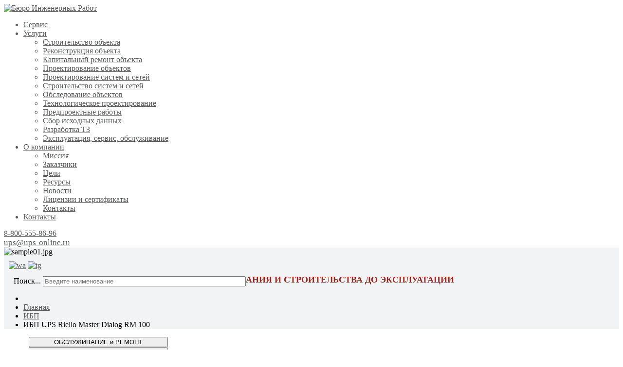

--- FILE ---
content_type: text/html; charset=utf-8
request_url: https://www.ups-online.ru/iibp/ibp-ups-riello-master-dialog-rm-100/
body_size: 12879
content:
<!DOCTYPE html><html xmlns="http://www.w3.org/1999/xhtml" xml:lang="ru-ru" lang="ru-ru" >
<head>
 <!-- Yandex.Metrika counter --> <script type="text/javascript" > (function(m,e,t,r,i,k,a){m[i]=m[i]||function(){(m[i].a=m[i].a||[]).push(arguments)}; m[i].l=1*new Date();k=e.createElement(t),a=e.getElementsByTagName(t)[0],k.async=1,k.src=r,a.parentNode.insertBefore(k,a)}) (window, document, "script", "https://mc.yandex.ru/metrika/tag.js", "ym"); ym(41833529, "init", { clickmap:true, trackLinks:true, accurateTrackBounce:true, webvisor:true, ecommerce:"dataLayer" }); </script> <noscript><div><img src="https://mc.yandex.ru/watch/41833529" style="position:absolute; left:-9999px;" alt="" /></div></noscript> <!-- /Yandex.Metrika counter -->
<!-- Google Tag Manager -->
<script>(function(w,d,s,l,i){w[l]=w[l]||[];w[l].push({'gtm.start':
new Date().getTime(),event:'gtm.js'});var f=d.getElementsByTagName(s)[0],
j=d.createElement(s),dl=l!='dataLayer'?'&l='+l:'';j.async=true;j.src=
'https://www.googletagmanager.com/gtm.js?id='+i+dl;f.parentNode.insertBefore(j,f);
})(window,document,'script','dataLayer','GTM-TNLMFXV');</script>
<!-- End Google Tag Manager -->


	<meta name="keywords" content="Бюро инженерных работ - продажа промышленного электрооборудования">
  <meta name="description" content="Компания Бюро Инженерных Работ (БИР) осуществляет продажи промышленного электрооборудования и комплектующих в Москве и Санкт-Петербурге">
   <meta name="google-site-verification" content="Компания Бюро Инженерных Работ (БИР) осуществляет продажи промышленного электрооборудования и комплектующих в Москве и Санкт-Петербурге">
    <meta name="yandex-verification" content="488a1425f7507307" />
	<meta name="description" content="Бюро Инженерных Работ"/>
  	<meta name="robots" content="NOODP"/>
  	<meta name="googlebot" content="NOODP"/>
  	<meta name="googlebot" content="NOODP, nofollow"/>
  
	
    <script src="/media/jui/js/jquery.min.js"></script>
    <base href="https://www.ups-online.ru/iibp/ibp-ups-riello-master-dialog-rm-100/" />
	<meta http-equiv="content-type" content="text/html; charset=utf-8" />
	<meta name="keywords" content="ИБП UPS Riello Master Dialog RM 100" />
	<meta name="description" content="Бюро Инженерных Работ предлагает купить ИБП UPS Riello Master Dialog RM 100 в Москве и Санкт-Петербурге" />
	<meta name="generator" content="Joomla! - Open Source Content Management" />
	<title>Купить ИБП UPS Riello Master Dialog RM 100 в Москве и Санкт-Петербурге, технические характеристики и цены</title>
	<link href="/templates/fx_ganbate/favicon.ico" rel="shortcut icon" type="image/vnd.microsoft.icon" />
	<link href="https://www.ups-online.ru/components/com_jshopping/css/default.css" rel="stylesheet" type="text/css" />
	<link href="https://www.ups-online.ru/components/com_jshopping/css/jquery.lightbox.css" rel="stylesheet" type="text/css" />
	<link href="/templates/system/css/general.css" rel="stylesheet" type="text/css" />
	<link href="/templates/fx_ganbate/css/hover.css" rel="stylesheet" type="text/css" />
	<link href="/templates/fx_ganbate/css/template.css" rel="stylesheet" type="text/css" />
	<link href="/templates/fx_ganbate/css/main/katalog/css/style.css" rel="stylesheet" type="text/css" />
	<link href="/templates/fx_ganbate/css/mobilemenu.css" rel="stylesheet" type="text/css" />
	<link href="/templates/fx_ganbate/css/font-awesome/css/font-awesome.min.css" rel="stylesheet" type="text/css" />
	<style type="text/css">
#scrollToTop {
	cursor: pointer;
	font-size: 0.9em;
	position: fixed;
	text-align: center;
	z-index: 9999;
	-webkit-transition: background-color 0.2s ease-in-out;
	-moz-transition: background-color 0.2s ease-in-out;
	-ms-transition: background-color 0.2s ease-in-out;
	-o-transition: background-color 0.2s ease-in-out;
	transition: background-color 0.2s ease-in-out;

	background: #ffffff;
	color: #98261e;
	border-radius: 3px;
	padding-left: 12px;
	padding-right: 12px;
	padding-top: 12px;
	padding-bottom: 12px;
	right: 20px; bottom: 20px;
}

#scrollToTop:hover {
	background: #0088cc;
	color: #ffffff;
}

#scrollToTop > img {
	display: block;
	margin: 0 auto;
}
	</style>
	<script type="application/json" class="joomla-script-options new">{"csrf.token":"5154484456c43cb95cb19605b8918b60","system.paths":{"root":"","base":""}}</script>
	<script src="/media/jui/js/jquery-noconflict.js?511170fe6c74401029997e6bdb6fd7fa" type="text/javascript"></script>
	<script src="/media/jui/js/jquery-migrate.min.js?511170fe6c74401029997e6bdb6fd7fa" type="text/javascript"></script>
	<script src="/media/plg_system_sl_scrolltotop/js/scrolltotop_jq.js" type="text/javascript"></script>
	<script src="/media/system/js/mootools-core.js?511170fe6c74401029997e6bdb6fd7fa" type="text/javascript"></script>
	<script src="/media/system/js/core.js?511170fe6c74401029997e6bdb6fd7fa" type="text/javascript"></script>
	<script src="/media/jui/js/bootstrap.min.js?511170fe6c74401029997e6bdb6fd7fa" type="text/javascript"></script>
	<script src="https://www.ups-online.ru/components/com_jshopping/js/jquery/jquery.media.js" type="text/javascript"></script>
	<script src="https://www.ups-online.ru/components/com_jshopping/js/functions.js" type="text/javascript"></script>
	<script src="https://www.ups-online.ru/components/com_jshopping/js/validateForm.js" type="text/javascript"></script>
	<script src="https://www.ups-online.ru/components/com_jshopping/js/jquery/jquery.lightbox.js" type="text/javascript"></script>
	<script src="/templates/fx_ganbate/js/template.js" type="text/javascript"></script>
	<script src="/templates/fx_ganbate/css/main/katalog/js/modernizr.js" type="text/javascript"></script>
	<script src="/templates/fx_ganbate/css/main/katalog/js/jquery.menu-aim.js" type="text/javascript"></script>
	<script src="/templates/fx_ganbate/css/main/katalog/js/main.js" type="text/javascript"></script>
	<script src="/templates/fx_ganbate/js/jquery.mobilemenu.js" type="text/javascript"></script>
	<script src="/templates/fx_ganbate/js/mobilemenu.js" type="text/javascript"></script>
	<script type="text/javascript">
jQuery(document).ready(function() {
	jQuery(document.body).SLScrollToTop({
		'image':		'',
		'text':			'ВВЕРХ',
		'title':		'',
		'className':	'scrollToTop',
		'duration':		500
	});
});function initJSlightBox(){
    jQuery("a.lightbox").lightBox({
        imageLoading: "https://www.ups-online.ru/components/com_jshopping/images/loading.gif",
        imageBtnClose: "https://www.ups-online.ru/components/com_jshopping/images/close.gif",
        imageBtnPrev: "https://www.ups-online.ru/components/com_jshopping/images/prev.gif",
        imageBtnNext: "https://www.ups-online.ru/components/com_jshopping/images/next.gif",
        imageBlank: "https://www.ups-online.ru/components/com_jshopping/images/blank.gif",
        txtImage: "Изображение",
        txtOf: "из"
    });
}
jQuery(function() { initJSlightBox(); });
	</script>

    <meta name="viewport" content="width=device-width, initial-scale=1, maximum-scale=1">
    <style>
        a,
        .lastworks_isotope .button{
            color:#57585a;
        }

        .btn-primary,
        .navigation,
        .navigation .nav-child li > a:hover,
        .navigation .nav-child li > a:focus,
        .navigation .nav-child:hover > a,
        .nav > li a,
        #mainmenu > li > ul > li > a:hover,
        .dropdown-menu > li > a:hover,
        .dropdown-menu > li > a:focus,
        .dropdown-submenu:hover > a,
        .dropdown-submenu:focus > a{
            color:#57585a;
        }
        #mainmenu > .active > a,
        #mainmenu > .active > a:hover,
        #mainmenu > .active > a:focus,
        #mainmenu > li > a:hover,
        #mainmenu > li > a:focus {
            color: #98261e;
        }
        button.btn-primary{
            background:#57585a;
        }
    </style>
		    <link href='//fonts.w.tools/css?family=Open Sans:300,300italic,400,700' rel='stylesheet' type='text/css' />
				   
	<link rel="stylesheet" href="/web/guide/css/" />
<script type="text/javascript">var $ = jQuery.noConflict();</script>
<script type="text/javascript" src="/web/js/jquery.easing.1.3.js"></script>
<script type="text/javascript" src="/web/js/bowser.js"></script>
<script type="text/javascript" src="/web/guide/js"></script>
</head>
<body class="myitemid-108" style="background-image:url(/)">
<!-- Google Tag Manager (noscript) -->
<noscript><iframe src="https://www.googletagmanager.com/ns.html?id=GTM-TNLMFXV"
height="0" width="0" style="display:none;visibility:hidden"></iframe></noscript>
<!-- End Google Tag Manager (noscript) -->



<!-- Body -->
<div class="body">
    <div class="container m-bottom b-radius _head">
        <!-- Header -->
        <div class="row-fluid b-radius" id="header">
            <div class="span3m _logo">
                <a class="brand pull-left" href="/">
					<img width="230px" src="/images/logoV.png" alt="Бюро Инженерных Работ"/>                </a>
            </div>
			            <div class="span6m">
                <div class="header-search pull-right">
					                        <nav class="navigation" role="navigation">
                            <ul id="mainmenu" class="nav menu nav-pills " id="mainmenu">
<li class="item-852"><a href="/servis-obsluzhivanie-remont/" >Сервис</a></li><li class="item-103 deeper parent"><a href="/usluge" >Услуги</a><ul class="nav-child unstyled small"><li class="item-1033"><a href="/stroitelstvo-ob-ekta-pod-klyuch/" >Строительство объекта</a></li><li class="item-1034"><a href="/rekonstruktsiya-ob-ekta-pod-klyuch/" >Реконструкция объекта</a></li><li class="item-1035"><a href="/kapitalnyj-remont-ob-ekta-pod-klyuch/" >Капитальный ремонт объекта</a></li><li class="item-1036"><a href="/proektirovanie-ob-ektov/razrabotka-proektnoj-dokumentacii/" >Проектирование объектов</a></li><li class="item-1038"><a href="/razrabotka-dokumentatsii-pod-klyuch/" >Проектирование систем и сетей</a></li><li class="item-1039"><a href="/tekhnicheskoe-perevooruzhenie-ob-ekta-pod-klyuch/" >Строительство систем и сетей</a></li><li class="item-1040"><a href="/usluge/obsledovanie-ob-ektov" >Обследование объектов</a></li><li class="item-1041"><a href="/usluge/tekhnologicheskoe-proektirovanie" >Технологическое проектирование</a></li><li class="item-1042"><a href="/usluge/predproektnye-raboty" >Предпроектные работы</a></li><li class="item-1043"><a href="/usluge/sbor-iskhodnykh-dannykh" >Сбор исходных данных</a></li><li class="item-1044"><a href="/usluge/razrabotka-tz" >Разработка ТЗ</a></li><li class="item-1045"><a href="/usluge/ekspluatatsiya-servis-obsluzhivanie" >Эксплуатация, сервис, обслуживание</a></li></ul></li><li class="item-104 deeper parent"><a href="/o-kompanii" >О компании</a><ul class="nav-child unstyled small"><li class="item-263"><a href="/o-kompanii/o-kompany" >Миссия</a></li><li class="item-994"><a href="/o-kompanii/#zakaz" >Заказчики</a></li><li class="item-995"><a href="/o-kompanii/#target" >Цели</a></li><li class="item-996"><a href="/o-kompanii/#res" >Ресурсы</a></li><li class="item-105"><a href="/o-kompanii/novosti" >Новости</a></li><li class="item-220"><a href="/o-kompanii/litsenzii-i-sertifikaty" >Лицензии и сертификаты</a></li><li class="item-207"><a href="/o-kompanii/kontakty" >Контакты</a></li></ul></li><li class="item-1003"><a href="/o-kompanii/kontakty" >Контакты</a></li></ul>

                        </nav>
					                </div>

            </div>
			
            <!--<div class="span2 _old-logo" style="width: 10%;">
                <div style="margin: 0 0 18px;" align="right"><a href="/index00.html"><button style="background: rgba(0, 0, 0, 0) url('/images/oldbutton.png') repeat-x scroll 0 0; border: medium none; cursor: pointer; font: bold 10px Arial,Helvetica,sans-serif; height: 19px; margin: 0 0 0 4px; padding: 0 4px 3px; text-align: center; text-decoration: none; text-transform: uppercase; color: #fff;" type="submit">старый сайт</button></a></div>
            </div>-->
            <div class="span2 _phone">
                <div class="callme">
                     <a class="callme" href="tel:88005558696">8-800-555-86-96</a>
                     <!-- <a class="callme" href="tel:88126406172">8-812-640-61-72</a>-->
                </div>
				<span id="cloakb1615638444fdeec167839d9af7afcd8"><a class="mail" style="font-size: 13pt; margin-right: -20px;" href="mailto:ups@ups-online.ru">ups@ups-online.ru</a></span>
                <!--<span class="-title">Заказать обратный звонок</span>-->
            </div>
        </div>


		    </div>
    <div class="container m-bottom b-radius _top" style="background-color:#f2f3f4;">
       <div class="random-image">
	<img src="/images/title/01/sample01.jpg" alt="sample01.jpg" width="1020" height="225" /></div>

         <!--<img src="/images/__.png" alt="Слайд 1">
         <a href="http://plan.ups-online.ru/" target="_blank"><div class="button_slider"><p>Заказать сейчас</p></div>-->
          
<div class="span2">
	<div style="display:inline-block; padding-top: 10px; padding-left: 10px; margin-bottom:10px;"> 
	<div style="display:inline-block;"> <a href="https://wa.me/79818100214?text=" target="_blank"><img src="/images/socseti/wa.png" width="48" height="48" style="border:0px;" alt="wa" title="WhatsApp"></a>
	</div>
	<div style="display:inline-block;"> <a href="https://t.me/+79818100214" target="_blank"><img src="/images/socseti/tg.png" width="48" height="48" style="border:0px;" alt="tg" title="Telegrem"></a>
	</div></div>
	
</div>


        <div class="span6">
             <!--  <img src="/images/RVS.png" style="margin-right: 10%; padding-left: 10%; padding-top: 5%;" alt="РАЗРАБОТКА ВНЕДРЕНИЕ СОПРОВОЖДЕНИЕ"> !-->
            <div id="motto" style="text-align: center;  font-size: 18px;  font-weight: bold; color: #98261e; ">ОТ ПРОЕКТИРОВАНИЯ И СТРОИТЕЛЬСТВА ДО ЭКСПЛУАТАЦИИ</div>
        </div><div class="span4">
                    <form style="padding-left: 20px; margin-top: -18px;" action="/index.php" method="post" id="search">
                            <label for="mod-search-searchword" class="element-invisible">Поиск...</label>
                                                        <span class="_field"><input name="searchword" id="mod-search-searchword" maxlength="200"  class="input" style="" type="search" size="50" placeholder="Введите наименование" /></span>
                            <input type="hidden" name="task" value="search" />
                            <input type="hidden" name="option" value="com_search" />
                            <input type="hidden" name="Itemid" value="104" />
                        </form>
        </div>

 
        <div aria-label="breadcrumbs" role="navigation">
	<ul itemscope itemtype="https://schema.org/BreadcrumbList" class="breadcrumb">
					<li class="active">
				<span class="divider icon-location"></span>
			</li>
		
						<li itemprop="itemListElement" itemscope itemtype="https://schema.org/ListItem">
											<a itemprop="item" href="/" class="pathway"><span itemprop="name">Главная</span></a>
					
											<span class="divider">
							<img src="/media/system/images/arrow.png" alt="" />						</span>
										<meta itemprop="position" content="1">
				</li>
							<li itemprop="itemListElement" itemscope itemtype="https://schema.org/ListItem">
											<a itemprop="item" href="/iibp" class="pathway"><span itemprop="name">ИБП</span></a>
					
											<span class="divider">
							<img src="/media/system/images/arrow.png" alt="" />						</span>
										<meta itemprop="position" content="2">
				</li>
							<li itemprop="itemListElement" itemscope itemtype="https://schema.org/ListItem" class="active">
					<span itemprop="name">
						ИБП UPS Riello Master Dialog RM 100					</span>
					<meta itemprop="position" content="3">
				</li>
				</ul>
</div>

      
    </div>

</div>
    <div class="container m-bottom b-radius">
        <div class="inner-padding">
            <div class="row-fluid">
				                    <!-- Start Left -->
                    <div id="left-content" class="span3">
                        <div class="sidebar-nav">
                            
                        </div>
                    </div>
                    <!-- End Left -->
				                <!-- Start Content -->
                <div id="content" role="main" class="span12 _main">
                    <main>
                        
                                                <script type="text/javascript">
        var translate_not_available = "Нет в наличии";
        var translate_zoom_image = "Увеличить изображение";
    var product_basic_price_volume = 0.0000;
    var product_basic_price_unit_qty = 1;
    var currency_code = "EUR";
    var format_currency = "00 Symb";
    var decimal_count = 2;
    var decimal_symbol = ".";
    var thousand_separator = "";
    var attr_value = new Object();
    var attr_list = new Array();
    var attr_img = new Object();
            var liveurl = 'https://www.ups-online.ru/';
    var liveattrpath = 'https://www.ups-online.ru/components/com_jshopping/files/img_attributes';
    var liveproductimgpath = 'https://www.ups-online.ru/components/com_jshopping/files/img_products';
    var liveimgpath = 'https://www.ups-online.ru/components/com_jshopping/images';
    var urlupdateprice = '/component/jshopping/product/ajax_attrib_select_and_price/4839?ajax=1&Itemid=0';
    var joomshoppingVideoHtml5 = 0;
    var joomshoppingVideoHtml5Type = '';
    </script>
<div style="padding-left: 4%;" class="row-fluid">
    <div class="span4">
               <!--     <a href="/iibp"> <input style="width: 100pt;" type="button" class="btn button" title="АНАЛОГИ" value="АНАЛОГИ!" onclick=""></a>
       -->         
        <input style="width: 215pt;" type="button" class="btn button" data-remodal-target="secondModal" value="ОБСЛУЖИВАНИЕ и РЕМОНТ" title="Расчет обслуживания и ремонта" onclick="">
    </div>
    <div class="span4">
               <!-- <a href="/component/jshopping/cart/add?product_id=4839&category_id=6">
            <input style="width: 120pt;" type="button" class="btn button" data-remodal-target="secondModal" title="Расчет монтажа «под ключ»" value="МОНТАЖ ПОД КЛЮЧ"/>
        </a>-->
        <input style="width: 215pt;" type="button" class="btn button" data-remodal-target="secondModal" title="Расчет монтажа «под ключ»" value="МОНТАЖ ПОД КЛЮЧ"/>
    </div>

    <div class="span4">
        <!-- Подать заявку
        <input style="width: 100pt;" type="button" class="btnred openModal" data-remodal-target="secondModal" title="ЗАКАЗАТЬ!" value="ЗАКАЗАТЬ!">
         -->
        <input style="width: 215pt;" type="button" class="btnred openModal" data-remodal-target="secondModal" value="КОМПЛЕКТНОСТЬ, СТОИМОСТЬ и СРОКИ" title="Расчет комплекта, стоимости и сроков">
    </div>
</div>

<link rel="stylesheet" href="/contform/modalform/libs/remodal/remodal.css">
<link rel="stylesheet" href="/contform/modalform/libs/remodal/remodal-default-theme.css">
<link rel="stylesheet" href="/contform/modalform/css/formstyle.css">

<div class="remodal" data-remodal-id="secondModal" data-remodal-options="hashTracking: false,closeOnConfirm: false">
    <button data-remodal-action="close" class="remodal-close"></button>
    <div class="formArea">

        <form id="secondForm" class="form" autocomplete="off">
            <p class="formTitle">Расчет монтажа «под ключ». <br />
             Расчет обслуживания и ремонта.<br />
              Расчет комплекта, стоимости и сроков</p>
            <p class="msgs"></p>

            <fieldset class="form-fieldset ui-input __first">
                <input name="uname" type="text" id="username" tabindex="0" placeholder="Имя*"/>
            </fieldset>
            <fieldset class="form-fieldset ui-input __second">
                <input name="uphone" type="tel" id="phone" tabindex="0" placeholder="Телефон*"/>
            </fieldset>
			<fieldset class="form-fieldset ui-input __quadro">
                <input name="uemail" type="text" id="email" tabindex="0" placeholder="E-mail*"/>
            </fieldset>
            <fieldset class="form-fieldset ui-input __triad">
                <input name="ucompany" type="text" id="company" tabindex="0" placeholder="Компания"/>
            </fieldset>
            <fieldset class="form-fieldset ui-input __pento">
                <textarea name="ucomment" type="text" id="comment" tabindex="0" placeholder="Ваши комментарии"></textarea>
            </fieldset>
            обязательно Телефон или E-mail

            <!--
            <fieldset class="form-fieldset ui-input __gecto">
             <p class="formTitle">Передача файлов временно не поддерживается сервером</p>
               <label for="fileFF">Прикрепить файл:</label>
               <input type="file" name="fileFF[]" multiple id="fileFF" class="w100">
             </fieldset>
            -->
            <input name="formInfo" class="formInfo" type="hidden" value="Заявка на расчет комплекта, стоимости и сроков ИБП UPS Riello Master Dialog RM 100"/>

            <div class="form-footer">
                <input type="submit" class="formBtn" value="Отправить" />
            </div>
        </form>
    </div>
</div>
<!--
<script src="https://ajax.googleapis.com/ajax/libs/jquery/1.11.2/jquery.min.js"></script>
-->
<script type="text/javascript">
    $(".linkButton").click(function() {
        $( "input[name*='formInfo']" ).val($(this).attr( "title" ));
    });
</script>

<script src="/contform/modalform/js/jquery.maskedinput.min.js"></script>
<script src="/contform/modalform/libs/remodal/remodal.min.js"></script>
<script src="/contform/modalform/js/form.js?v=1697835483"></script>
<!-- Подать заявку end-->



<div class="jshop productfull" id="comjshop">
    <form name="product" method="post" action="/component/jshopping/cart/add?Itemid=0" enctype="multipart/form-data" autocomplete="off">

        <h1>ИБП UPS Riello Master Dialog RM 100</h1>

        
        
        
        <div style="margin: 0;width: 80%;"></div>
        <div class="row-fluid jshop">

            <div class = "span8 jshop_img_description"  style="margin:0px;width: 55%;float: left;">

                
                
                
                <span id='list_product_image_middle'>
                    
                    
                                            <a class="lightbox" id="main_image_full_17233" href="https://www.ups-online.ru/components/com_jshopping/files/img_products/full_masterdialog.png"  title="ИБП UPS Riello Master Dialog RM 100">
                            <img id = "main_image_17233" src = "https://www.ups-online.ru/components/com_jshopping/files/img_products/masterdialog.png" alt="ИБП UPS Riello Master Dialog RM 100" title="ИБП UPS Riello Master Dialog RM 100" />
                            <div class="text_zoom">
                                <img src="https://www.ups-online.ru/components/com_jshopping/images/search.png" alt="zoom" />
                                Увеличить изображение                            </div>
                        </a>
                                    </span>

                
                                


                <span id='list_product_image_thumb'>

					
				</span>

                
                
                            </div>

            <div class="" style="position: relative;margin:0px;margin-left:0;width: 45%;float: left;">
                <div class="row-fluid jshop">
                    <div class="jshop_prod_description">
                        <p>Наименование: <strong>ИБП UPS Riello Master Dialog RM 100</strong></p>
<p>Мощность кВА/кВт: <strong>100/80</strong></p>
<p>Топология: <strong>Online</strong></p>
<p>Время автономной работы мин.:<strong> </strong></p>
<p>Код заказа<span lang="EN-US">: <strong>RM 100</strong></span></p>
<p>Серия: <strong>Master Dialog</strong></p>
<p>Вход: <strong>3ф</strong></p>
<p>Выход: <strong>1ф</strong></p>
<p>Корпус:<strong> напольный</strong></p>
<p>Особенности ИБП: <b>Промышленный</b></p>
<p>Аккумуляторы: <strong>Внешние</strong></p>
<p>Концепция ИБП: <strong>Моноблок</strong></p>
<p>Производитель: <strong>Riello</strong></p>
<p>Состав: <strong>ИБП UPS Riello Master Dialog RM 100, байпас: есть, IP20,</strong><strong> Ш1070 х В1400 х Г740 мм, 650 кг</strong></p>
                    </div>
					<strong>
					Цену на ИБП UPS Riello Master Dialog RM 100					</strong> 
					Вы можете уточнить у наших сотрудников:
                    <div style="padding-top: 10px;">
                        <strong >Тел:   <a style="color: #98261e;padding-left: 25px;" href="tel:88005558696">    8-800-555-86-96</a></strong></div>
                    <div style="padding-top: 10px; padding-bottom: 10px;">
                        <strong >e-mail:  <a style="color: #98261e;padding-left: 5px;" href="mailto:ups@ups-online.ru">ups@ups-online.ru</a></strong></div>
                    <div style="padding-bottom: 10px;">
                        или оставить заявку выше.
                    </div>
                    

                                            <div class="deliverytime" style="font-weight: bold">Гарантия:<div style="padding-left: 5px; font-weight: normal; display: inline-block;"> 12 месяцев</div></div>
                    

                </div>
            </div>

        </div>




        <div class="jshop_prod_description">
            <hr id="system-readmore" />
<ul class="nav nav-tabs" style="color: #57585a; font-family: Myriad pro regular; font-size: 18px;">
<li class="active"><a style="font-size: 18px;" href="#tab1" data-toggle="tab">Описание</a></li>
<li><a style="font-size: 18px;" href="#tab2" data-toggle="tab">Особенности</a></li>
<li><a style="font-size: 18px;" href="#tab3" data-toggle="tab">Опции</a></li>
<li><a style="font-size: 18px;" href="#tab4" data-toggle="tab">Характеристики</a></li>
<li><a style="font-size: 18px;" href="#tab5" data-toggle="tab">Документация</a></li>
</ul>
<div class="tab-content">
<div id="tab1" class="tab-pane active"><p><strong>ИБП серии MASTER DIALOG</strong> совместимы с наиболее ответственным оборудованием промышленного назначения, например, электродвигателями, насосами, вентиляторами и т.п. благодаря своей механической и электрической прочности, которая обеспечивается:<br />- развязывающим трансформатором на выходе инвертора;<br />- очень высоким током короткого замыкания;<br />- защитой BACK FEED от обратного протекания тока.</p>
<p><strong>Серия MASTER DIALOG</strong> включает в себя модели от 8 до 100 кВА трехфазные по входу и однофазные по выходу, а также трехфазные по входу и выходу модели от 10 до 80 кВА. Используется технология двойного преобразования On Line (VFI) с трансформатором на выходе инвертора: питание на нагрузку постоянно подается через инвертор, который выдает синусоидальное напряжение, отфильтрованное и стабилизированное по амплитуде, форме и частоте; помимо этого, входной и выходной фильтры электромагнитных помех значительно увеличивают степень защищенности нагрузки от помех и всплесков напряжения. <strong>MASTER DIALOG</strong> поставляется с программным обеспечением PowerShield3 в стандартном исполнении.</p></div>
<div id="tab2" class="tab-pane"><p>- Высокая надежность;</p>
<p>- Минимальное влияние на сеть;</p>
<p>- Простота установки;</p>
<p>- Возможность параллельного подключения до 8 ИБП в режиме параллельной работы или N+1 резервирования;</p>
<p>- Возможность подключения компьютерных и производственных нагрузок благодаря коэффициенту мощности 0,8.</p> </div>
<div id="tab3" class="tab-pane"><p>- Разделительный трансформатор;</p>
<p>- Удаленная панель управления;</p>
<p>- Комплект для кольцевого параллельного подключения.</p></div>
<div id="tab4" class="tab-pane"><table border="2" width="640">
<tbody>
<tr>
<td style="text-align: center;" width="64"><strong>МОДЕЛИ RM</strong></td>
<td style="text-align: center;" width="64"><strong>RM 8</strong></td>
<td style="text-align: center;" width="64"><strong>RM 10</strong></td>
<td style="text-align: center;" width="64"><strong>RM 15</strong></td>
<td style="text-align: center;" width="64"><strong>RM 20</strong></td>
<td style="text-align: center;" width="64"><strong>RM 30</strong></td>
<td style="text-align: center;" width="64"><strong>RM 40</strong></td>
<td style="text-align: center;" width="64"><strong>RM60</strong></td>
<td style="text-align: center;" width="64"><strong>RM 80</strong></td>
<td style="text-align: center;" width="64"><strong>RM 100</strong></td>
</tr>
<tr>
<td><strong>МОЩНОСТЬ (кВА)</strong></td>
<td>8</td>
<td>10</td>
<td>15</td>
<td>20</td>
<td>30</td>
<td>40</td>
<td>60</td>
<td>80</td>
<td>100</td>
</tr>
<tr>
<td style="text-align: center;" colspan="10"><strong>ВХОД</strong></td>
</tr>
<tr>
<td><strong>Номинальное напряжение</strong></td>
<td style="text-align: center;" colspan="9">400 В~ три фазы</td>
</tr>
<tr>
<td><strong>Диапазон напряжения</strong></td>
<td style="text-align: center;" colspan="9">± 20%</td>
</tr>
<tr>
<td><strong>Диапазон частоты</strong></td>
<td style="text-align: center;" colspan="9">45 - 65 Гц</td>
</tr>
<tr>
<td><strong>Коэффициент мощности</strong></td>
<td style="text-align: center;" colspan="9">&gt;0,92  в версии RM CLEAN</td>
</tr>
<tr>
<td><strong>Искажение напряжения</strong></td>
<td style="text-align: center;" colspan="9">&lt;5% в версии RM CLEAN</td>
</tr>
<tr>
<td><strong>Плавный старт</strong></td>
<td style="text-align: center;" colspan="9">0-100% за 10”</td>
</tr>
<tr>
<td style="text-align: center;" colspan="10"><strong>БАЙПАС</strong></td>
</tr>
<tr>
<td><strong>Номинальное напряжение</strong></td>
<td style="text-align: center;" colspan="9">230 В~ одна фаза</td>
</tr>
<tr>
<td><strong>допустимый диапазон напряжения</strong></td>
<td style="text-align: center;" colspan="9">±15% (по выбору, задается с передней панели от ±10% до ±25%)</td>
</tr>
<tr>
<td><strong>Номинальная частота</strong></td>
<td style="text-align: center;" colspan="9">50/60 Гц (выбирается автоматически)</td>
</tr>
<tr>
<td><strong>допустимый диапазон частоты</strong></td>
<td style="text-align: center;" colspan="9">±2% (по выбору, задается с передней панели: от ±1% до ±5%)</td>
</tr>
<tr>
<td><strong>Стандартная комплектация</strong></td>
<td style="text-align: center;" colspan="9">Защита от обратного протекания тока (Back Feed); отключаемая линия байпаса</td>
</tr>
<tr>
<td style="text-align: center;" colspan="10"><strong>БАТАРЕИ</strong></td>
</tr>
<tr>
<td><strong>Тип</strong></td>
<td style="text-align: center;" colspan="9">Cвинцово-кислотные, герметичные / гелевые; никель-кадмиевые</td>
</tr>
<tr>
<td><strong>Максимальный зарядный ток (А)</strong></td>
<td style="text-align: center;" colspan="9">0,2 x C10</td>
</tr>
<tr>
<td style="text-align: center;" colspan="10"><strong>ВЫХОД ВЫПРЯМИТЕЛЯ</strong></td>
</tr>
<tr>
<td><strong>Поддерживаемое напряжение</strong></td>
<td style="text-align: center;" colspan="9">Зависит от температуры (-0,5 В х оС)</td>
</tr>
<tr>
<td><strong>Остаточная нелинейность напряжения</strong></td>
<td style="text-align: center;" colspan="9">&lt; 1%</td>
</tr>
<tr>
<td style="text-align: center;" colspan="10"><strong>ВЫХОД ИНВЕРТОРА</strong></td>
</tr>
<tr>
<td><strong>Номинальная мощность (кВА)</strong></td>
<td style="text-align: center;">8</td>
<td style="text-align: center;">10</td>
<td style="text-align: center;">15</td>
<td style="text-align: center;">20</td>
<td style="text-align: center;">30</td>
<td style="text-align: center;">40</td>
<td style="text-align: center;">60</td>
<td style="text-align: center;">80</td>
<td style="text-align: center;">100</td>
</tr>
<tr>
<td><strong>Активная мощность (кВт)</strong></td>
<td style="text-align: center;">6,4</td>
<td style="text-align: center;">8</td>
<td style="text-align: center;">12</td>
<td style="text-align: center;">16</td>
<td style="text-align: center;">24</td>
<td style="text-align: center;">32</td>
<td style="text-align: center;">48</td>
<td style="text-align: center;">64</td>
<td style="text-align: center;">80</td>
</tr>
<tr>
<td><strong>Количество фаз</strong></td>
<td style="text-align: center;" colspan="9">1</td>
</tr>
<tr>
<td><strong>Номинальное напряжение (В)</strong></td>
<td style="text-align: center;" colspan="9">230, одна фаза</td>
</tr>
<tr>
<td><strong>Номинальный ток (А)</strong></td>
<td style="text-align: center;">35</td>
<td style="text-align: center;">43</td>
<td style="text-align: center;">65</td>
<td style="text-align: center;">87</td>
<td style="text-align: center;">130</td>
<td style="text-align: center;">174</td>
<td style="text-align: center;">261</td>
<td style="text-align: center;">348</td>
<td style="text-align: center;">434</td>
</tr>
<tr>
<td><strong>Регулировка напряжения</strong></td>
<td style="text-align: center;" colspan="9">220 - 244 В фаза/нейтраль (с панели управления)</td>
</tr>
<tr>
<td><strong>Крест-фактор (Ipeak/Irms)</strong></td>
<td style="text-align: center;" colspan="9">0,125694444</td>
</tr>
<tr>
<td><strong>Форма волны</strong></td>
<td style="text-align: center;" colspan="9">Синусоида</td>
</tr>
<tr>
<td><strong>Стабильность в статике</strong></td>
<td style="text-align: center;" colspan="9">± 1%</td>
</tr>
<tr>
<td><strong>Стабильность в динамике</strong></td>
<td style="text-align: center;" colspan="9">±5% за 5 мс</td>
</tr>
<tr>
<td><strong>Частота</strong></td>
<td style="text-align: center;" colspan="9">50/60 Гц по выбору</td>
</tr>
<tr>
<td><strong>Перегрузка</strong></td>
<td style="text-align: center;" colspan="9">110% 125% 150% от номинального тока в течение 5 ч/10 мин/1 мин</td>
</tr>
<tr>
<td><strong>Стабильность частоты</strong></td>
<td style="text-align: center;" colspan="9">±0,05% в отсутствие сети ±2% (по выбору от ±1% до ±5%) при наличии сети</td>
</tr>
<tr>
<td style="text-align: center;" colspan="10"><strong>ИНФОРМАЦИЯ ДЛЯ УСТАНОВКИ</strong></td>
</tr>
<tr>
<td><strong>Вес (кг)</strong></td>
<td style="text-align: center;">от 190 до 460</td>
<td style="text-align: center;">от 200 до 470</td>
<td style="text-align: center;">от 220до 490</td>
<td style="text-align: center;">от 230 до 500</td>
<td style="text-align: center;">290</td>
<td style="text-align: center;">340</td>
<td style="text-align: center;">440</td>
<td style="text-align: center;">520</td>
<td style="text-align: center;">650</td>
</tr>
<tr>
<td rowspan="3"><strong>Размеры (ВхШхГ) (мм)</strong></td>
<td style="text-align: center;" colspan="6" rowspan="3">1200 x 555 x 720</td>
<td style="text-align: center;" colspan="2" rowspan="3">1400 x 800 x 740</td>
<td style="text-align: center;">1400 x</td>
</tr>
<tr>
<td style="text-align: center;"> </td>
</tr>
<tr>
<td style="text-align: center;">1070 x 740</td>
</tr>
<tr>
<td><strong>Удаленные сигналы</strong></td>
<td style="text-align: center;" colspan="9">контакты без напряжения</td>
</tr>
<tr>
<td><strong>Удаленное управление</strong></td>
<td style="text-align: center;" colspan="9">ESD (экстренное отключение) и байпас</td>
</tr>
<tr>
<td><strong>Обмен информацией</strong></td>
<td style="text-align: center;" colspan="9">RS232 + удаленные контакты</td>
</tr>
<tr>
<td><strong>Рабочая температура</strong></td>
<td style="text-align: center;" colspan="9">0°C / +40°C</td>
</tr>
<tr>
<td><strong>Относительная влажность</strong></td>
<td style="text-align: center;" colspan="9">&lt; 95% (без конденсата)</td>
</tr>
<tr>
<td><strong>Цвет</strong></td>
<td style="text-align: center;" colspan="9">Светло-серый RAL 7035</td>
</tr>
<tr>
<td><strong>Шум</strong></td>
<td style="text-align: center;" colspan="2">54 дБА на расстоянии 1 м</td>
<td style="text-align: center;" colspan="2">60 дБА на расстоянии 1 м</td>
<td style="text-align: center;" colspan="5">60 дБА на расстоянии 1 м</td>
</tr>
<tr>
<td><strong>Класс защиты</strong></td>
<td style="text-align: center;" colspan="9">IP20</td>
</tr>
<tr>
<td><strong>КПД</strong></td>
<td style="text-align: center;">&gt; 91%</td>
<td style="text-align: center;" colspan="8">&gt; 92%</td>
</tr>
<tr>
<td><strong>Нормативы</strong></td>
<td style="text-align: center;" colspan="9">Безопасность EN 62040-1 ЭМС EN 62040-2 директивы 73/23-93/68-89/336 EC EN 62040-3</td>
</tr>
<tr>
<td><strong>Встроенные батареи</strong></td>
<td style="text-align: center;">да</td>
<td style="text-align: center;">да</td>
<td style="text-align: center;">да</td>
<td style="text-align: center;">да</td>
<td style="text-align: center;">нет</td>
<td style="text-align: center;">нет</td>
<td style="text-align: center;">нет</td>
<td style="text-align: center;">нет</td>
<td style="text-align: center;">нет</td>
</tr>
</tbody>
</table></div>
<div id="tab5" class="tab-pane"></div>
</div>        </div>


        
        
        
        
        
        
        
        
        
        
        
        
        
        
        


        
        
        
                    <div class="extra_fields">
                            </div>
        
        
        
        
        
        


        
        
        <input type="hidden" name="to" id='to' value="cart" />
        <input type="hidden" name="product_id" id="product_id" value="4839" />
        <input type="hidden" name="category_id" id="category_id" value="6" />
    </form>

    
    <div id="list_product_demofiles"></div>

    
    
    </div>


                        
                    </main>
                </div class="">
                <!-- End Content -->
				            </div>
        </div>
    </div>
	</div>
<!-- Start Footer -->

<style>
    .footer{ font-size: 13pt; color: #57585a; text-align: left;}
    .ft-bottom{height: 5px; background-color: #fff; margin-top: -10px;}
    .ft-bottom-cont p {color: #000000;text-align: center;height: 70px;line-height: 70px;     }

    .ft-menu {padding: 21px 10px; }
    .ft-cap { font-family: Arial,Helvetica Neue,Helvetica,sans-serif; padding: 0 0px 20px 0px; font-weight: bold; color: #ab2c1e;}
    .ft-cap2 {font-family: Arial,Helvetica Neue,Helvetica,sans-serif; padding: 0px 0px 20px 0px; font-weight: bold; color: #ab2c1e;text-align: center;}
    .ft-cap3 {padding: 30px 0px 0px 0px;  font-weight: bold; color: #57585a;font-size: 14pt;margin-top: -12px; text-align: center;}
    .ft-cap4 {padding: 0px 0px 10px 0px; font-weight: bold; color: #ab2c1e;text-align: center; font-size: 18pt;}
    .ft-cap5 {font-family: Arial,Helvetica Neue,Helvetica,sans-serif; padding: 0px 0px 0px 0px; font-size: 12pt; color: #57585a;}
    .ft-cap6 {display: inline-block; width: 47%;}
    .ft-cap6 a {font-family: Arial,Helvetica Neue,Helvetica,sans-serif; text-align: center;color: #ab2c1e;font-size: 9pt; font-weight: bold;}
    .ft-top{overflow: hidden; background-color: #fff;}
    .ft-top-cont{margin-top: 0px;}
    .menufotmenu li a{ font-family: Arial,Helvetica Neue,Helvetica,sans-serif; margin-left: -12px; margin-top:   -12px;font-size: 9pt; font-weight: normal;}

</style>


<footer class="footer" role="contentinfo">
    <div class="container m-bottom b-radius">
        <!-- Start footer -->
        <div class="row-fluid" id="footer">
<div class="ft-top">
    <div class="ft-top-cont">
        <div class="span1f ft-menu">
            <a href="/servis-obsluzhivanie-remont/"><div class="ft-cap">Сервис</div></a>
            <ul class="nav menufotmenu">
<li class="item-974"><a href="/obsledovanie" >Обследование</a></li><li class="item-1059"><a href="/eksperteza" >Экспертиза</a></li><li class="item-978"><a href="/diagnostirovanie" >Диагностика</a></li><li class="item-980"><a href="/remont-sistem" >Ремонт</a></li><li class="item-966"><a href="/obsluzhivanie-sistem" >Обслуживание</a></li><li class="item-1060"><a href="/ekspluatatsiya" >Эксплуатация</a></li></ul>

        </div>
        <div class="span1f ft-menu">
            <a href="/usluge/"><div class="ft-cap">Услуги</div></a>
            <ul class="nav menufotmenu">
<li class="item-1046"><a href="/stroitelstvo-ob-ekta-pod-klyuch/" >Строительство объекта</a></li><li class="item-1047"><a href="/rekonstruktsiya-ob-ekta-pod-klyuch/" >Реконструкция объекта</a></li><li class="item-1048"><a href="/kapitalnyj-remont-ob-ekta-pod-klyuch/" >Капитальный ремонт объекта</a></li><li class="item-1049"><a href="/proektirovanie-ob-ektov/razrabotka-proektnoj-dokumentacii/" >Проектирование объектов</a></li><li class="item-1051"><a href="/razrabotka-dokumentatsii-pod-klyuch/" >Проектирование систем и сетей</a></li><li class="item-1052"><a href="/tekhnicheskoe-perevooruzhenie-ob-ekta-pod-klyuch/" >Строительство систем и сетей</a></li><li class="item-1053"><a href="/obsledovanie-ob-ektov" >Обследование объектов</a></li><li class="item-1054"><a href="/tekhnologicheskoe-proektirovanie" >Технологическое проектирование</a></li><li class="item-1055"><a href="/predproektnye-raboty" >Предпроектные работы</a></li><li class="item-1056"><a href="/sbor-iskhodnykh-dannykh" >Сбор исходных данных</a></li><li class="item-1057"><a href="/razrabotka-tz" >Разработка ТЗ</a></li><li class="item-1058"><a href="/ekspluatatsiya-servis-obsluzhivanie" >Эксплуатация, сервис, обслуживание</a></li></ul>

        </div>
	  <div class="span1f ft-menu">
          <a href="/o-kompanii/"><div class="ft-cap">О компании</div></a>
            <ul class="nav menufotmenu">
<li class="item-269"><a href="/o-kompany" >Миссия</a></li><li class="item-271"><a href="/kontakty" >Контакты</a></li><li class="item-997"><a href="/o-kompanii/#zakaz" >Заказчик</a></li><li class="item-998"><a href="/o-kompanii/#target" >Цели</a></li><li class="item-999"><a href="/o-kompanii/#res" >Ресурсы</a></li><li class="item-1000"><a href="/o-kompanii/novosti" >Новости</a></li><li class="item-884"><a href="/litsenzii-i-sertifikaty" >Лицензии и сертификаты</a></li><li class="item-1001"><a href="/o-kompanii/kontakty" >Контакты</a></li></ul>

        </div>
              
             <!-- Новости -->
         <div class="span1f ft-menu"><div class="ft-cap"></div>
        
   </div>
        <div class="span2f ft-menu"><div class="ft-cap2">Давайте дружить</div>
            <div class="">
                <div class="inline-block" style="width: 100%;">
                    <div style="display: inline-block; margin-right: 10%">
                        <a href="https://vk.com/upsbir"><img width="23" src="/images/socseti/vk.png" alt="vk" title="ВКонтакте"></a></div>
                    <div style="display: inline-block; margin-left: 0"><a href="https://ok.ru/group/54467414261878"><img width="23" src="/images/socseti/ok.png" alt="ok" title="Одноклассники"></a></a></div>
                    <div style="display: none; margin-left: 10%">
                        </div>
                </div>
            </div>
            <div class="ft-cap3"></div>
            <div class="ft-cap4">
             <a class="ft-cap4" href="tel:88005558696">8-800-555-86-96</a></div>
             <!--  <a class="ft-cap4" href="tel:88126406172">8-812-640-61-72</a></div>-->
            <div class="ft-cap5">
                <div class="inline-block" style="width: 100%;">
                    <div class="ft-cap6">
                       <div class="ft-cap5">(495) 221-05-61</div>
              			<!-- 	<div class="ft-cap5">(812) 640-61-72</div>-->
                        <a href="mailto:msk@ups-online.ru">msk@ups-online.ru</a></div>
                    <div class="ft-cap6">
                       <div class="ft-cap5">(812) 640-61-72</div>
                        <a href="mailto:ups@ups-online.ru">ups@ups-online.ru</a></div>

                </div>
            </div>
			<div style="text-align: center;"><a href="/politika-pnd/" style="font-size: 9pt;">Политика обработки персональных данных</a></div>
        </div>

    </div>
</div>
<div class="ft-bottom">
    <div class="ft-bottom-cont">
        <div style="clear: both;float:right; color: #ab2c1e;"></div>
		
        <div style="font-family: Arial,Helvetica Neue,Helvetica,sans-serif; font-size: 9pt;clear: both;text-align: center;">Бюро Инженерных Работ © Copyright 2026, Все права защищены</div>
    </div>
</div>
        </div>
        <!-- End footer -->
    </div>
</footer>

<!-- End Footer -->

<!-- BEGIN JIVOSITE CODE -->
<script type='text/javascript'>
(function(){ var widget_id = '0GAb647ja6';var d=document;var w=window;function l(){ var s = document.createElement('script'); s.type = 'text/javascript'; s.async = true; s.src = '//code.jivosite.com/script/widget/'+widget_id; var ss = document.getElementsByTagName('script')[0]; ss.parentNode.insertBefore(s, ss);}if(d.readyState=='complete'){l();}else{if(w.attachEvent){w.attachEvent('onload',l);}else{w.addEventListener('load',l,false);}}})();
</script>
<script type="text/javascript">
    document.getElementById("mobile_click").onclick = function(){
        document.getElementById('mobileInfoTehZad_text').style.display='block';
        document.getElementById('mobile_click').style.display='none';
    }
</script>
<script type="text/javascript">
    document.getElementById("icons_close").onclick = function(){
        document.getElementById('mobileInfoTehZad_text').style.display='none';
        document.getElementById('mobile_click').style.display='block';
    }
</script>
<!-- END JIVOSITE CODE -->

</body>
</html>